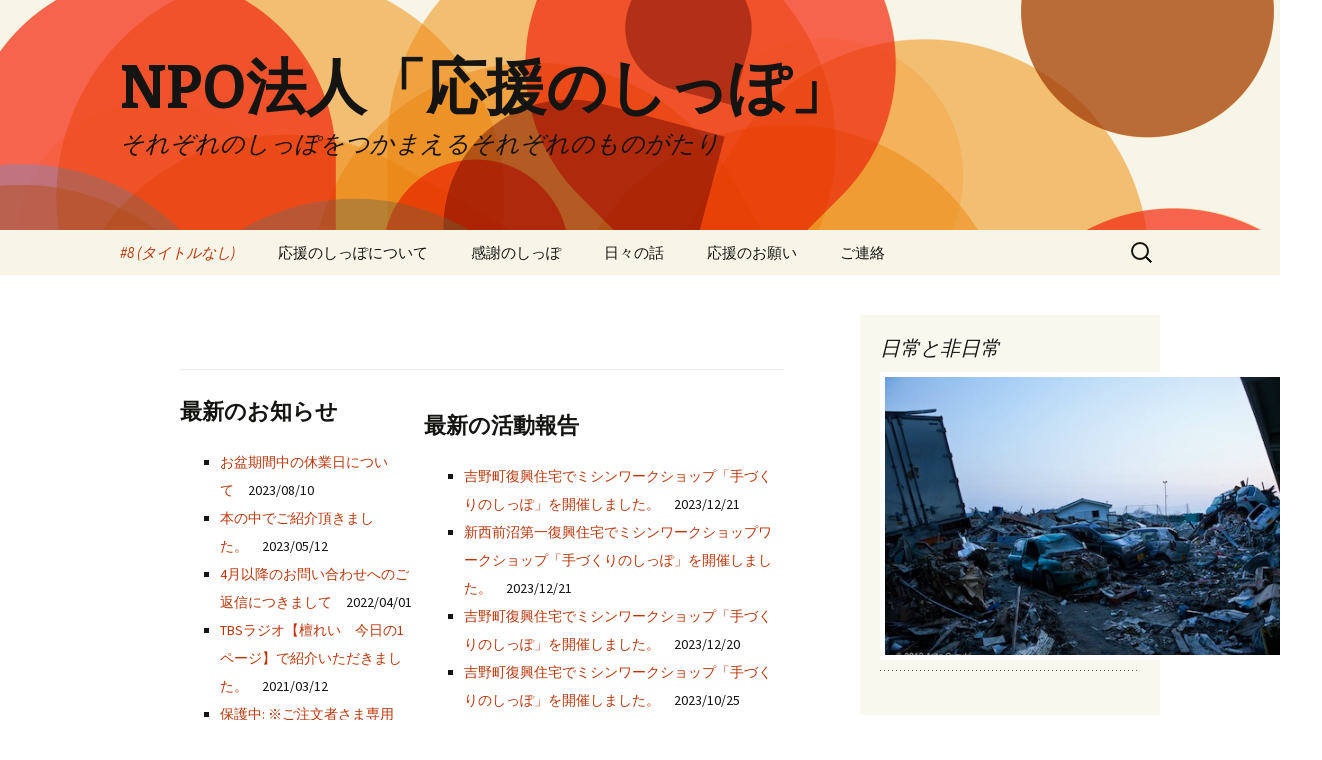

--- FILE ---
content_type: text/html; charset=UTF-8
request_url: http://oennoshippo.org/
body_size: 11978
content:
<!DOCTYPE html>
<!--[if IE 7]>
<html class="ie ie7" lang="ja">
<![endif]-->
<!--[if IE 8]>
<html class="ie ie8" lang="ja">
<![endif]-->
<!--[if !(IE 7) & !(IE 8)]><!-->
<html lang="ja">
<!--<![endif]-->
<head>
	<meta charset="UTF-8">
	<meta name="viewport" content="width=device-width">
	<title>NPO法人「応援のしっぽ」 | それぞれのしっぽをつかまえるそれぞれのものがたり</title>
	<link rel="profile" href="http://gmpg.org/xfn/11">
	<link rel="pingback" href="http://oennoshippo.org/xmlrpc.php">
	<!--[if lt IE 9]>
	<script src="http://oennoshippo.org/wp-content/themes/twentythirteen/js/html5.js"></script>
	<![endif]-->
	<meta name='robots' content='max-image-preview:large' />
<link rel='dns-prefetch' href='//fonts.googleapis.com' />
<link href='https://fonts.gstatic.com' crossorigin rel='preconnect' />
<link rel="alternate" type="application/rss+xml" title="NPO法人「応援のしっぽ」 &raquo; フィード" href="http://oennoshippo.org/?feed=rss2" />
<link rel="alternate" type="application/rss+xml" title="NPO法人「応援のしっぽ」 &raquo; コメントフィード" href="http://oennoshippo.org/?feed=comments-rss2" />
<link rel="alternate" type="application/rss+xml" title="NPO法人「応援のしっぽ」 &raquo;  のコメントのフィード" href="http://oennoshippo.org/?feed=rss2&#038;page_id=8" />
<script type="text/javascript">
window._wpemojiSettings = {"baseUrl":"https:\/\/s.w.org\/images\/core\/emoji\/14.0.0\/72x72\/","ext":".png","svgUrl":"https:\/\/s.w.org\/images\/core\/emoji\/14.0.0\/svg\/","svgExt":".svg","source":{"concatemoji":"http:\/\/oennoshippo.org\/wp-includes\/js\/wp-emoji-release.min.js?ver=6.2.8"}};
/*! This file is auto-generated */
!function(e,a,t){var n,r,o,i=a.createElement("canvas"),p=i.getContext&&i.getContext("2d");function s(e,t){p.clearRect(0,0,i.width,i.height),p.fillText(e,0,0);e=i.toDataURL();return p.clearRect(0,0,i.width,i.height),p.fillText(t,0,0),e===i.toDataURL()}function c(e){var t=a.createElement("script");t.src=e,t.defer=t.type="text/javascript",a.getElementsByTagName("head")[0].appendChild(t)}for(o=Array("flag","emoji"),t.supports={everything:!0,everythingExceptFlag:!0},r=0;r<o.length;r++)t.supports[o[r]]=function(e){if(p&&p.fillText)switch(p.textBaseline="top",p.font="600 32px Arial",e){case"flag":return s("\ud83c\udff3\ufe0f\u200d\u26a7\ufe0f","\ud83c\udff3\ufe0f\u200b\u26a7\ufe0f")?!1:!s("\ud83c\uddfa\ud83c\uddf3","\ud83c\uddfa\u200b\ud83c\uddf3")&&!s("\ud83c\udff4\udb40\udc67\udb40\udc62\udb40\udc65\udb40\udc6e\udb40\udc67\udb40\udc7f","\ud83c\udff4\u200b\udb40\udc67\u200b\udb40\udc62\u200b\udb40\udc65\u200b\udb40\udc6e\u200b\udb40\udc67\u200b\udb40\udc7f");case"emoji":return!s("\ud83e\udef1\ud83c\udffb\u200d\ud83e\udef2\ud83c\udfff","\ud83e\udef1\ud83c\udffb\u200b\ud83e\udef2\ud83c\udfff")}return!1}(o[r]),t.supports.everything=t.supports.everything&&t.supports[o[r]],"flag"!==o[r]&&(t.supports.everythingExceptFlag=t.supports.everythingExceptFlag&&t.supports[o[r]]);t.supports.everythingExceptFlag=t.supports.everythingExceptFlag&&!t.supports.flag,t.DOMReady=!1,t.readyCallback=function(){t.DOMReady=!0},t.supports.everything||(n=function(){t.readyCallback()},a.addEventListener?(a.addEventListener("DOMContentLoaded",n,!1),e.addEventListener("load",n,!1)):(e.attachEvent("onload",n),a.attachEvent("onreadystatechange",function(){"complete"===a.readyState&&t.readyCallback()})),(e=t.source||{}).concatemoji?c(e.concatemoji):e.wpemoji&&e.twemoji&&(c(e.twemoji),c(e.wpemoji)))}(window,document,window._wpemojiSettings);
</script>
<style type="text/css">
img.wp-smiley,
img.emoji {
	display: inline !important;
	border: none !important;
	box-shadow: none !important;
	height: 1em !important;
	width: 1em !important;
	margin: 0 0.07em !important;
	vertical-align: -0.1em !important;
	background: none !important;
	padding: 0 !important;
}
</style>
	<link rel='stylesheet' id='wp-block-library-css' href='http://oennoshippo.org/wp-includes/css/dist/block-library/style.min.css?ver=6.2.8' type='text/css' media='all' />
<style id='wp-block-library-inline-css' type='text/css'>
.vk-cols--reverse{flex-direction:row-reverse}.vk-cols--hasbtn{margin-bottom:0}.vk-cols--hasbtn>.row>.vk_gridColumn_item,.vk-cols--hasbtn>.wp-block-column{position:relative;padding-bottom:3em}.vk-cols--hasbtn>.row>.vk_gridColumn_item>.wp-block-buttons,.vk-cols--hasbtn>.row>.vk_gridColumn_item>.vk_button,.vk-cols--hasbtn>.wp-block-column>.wp-block-buttons,.vk-cols--hasbtn>.wp-block-column>.vk_button{position:absolute;bottom:0;width:100%}.vk-cols--fit.wp-block-columns{gap:0}.vk-cols--fit.wp-block-columns,.vk-cols--fit.wp-block-columns:not(.is-not-stacked-on-mobile){margin-top:0;margin-bottom:0;justify-content:space-between}.vk-cols--fit.wp-block-columns>.wp-block-column *:last-child,.vk-cols--fit.wp-block-columns:not(.is-not-stacked-on-mobile)>.wp-block-column *:last-child{margin-bottom:0}.vk-cols--fit.wp-block-columns>.wp-block-column>.wp-block-cover,.vk-cols--fit.wp-block-columns:not(.is-not-stacked-on-mobile)>.wp-block-column>.wp-block-cover{margin-top:0}.vk-cols--fit.wp-block-columns.has-background,.vk-cols--fit.wp-block-columns:not(.is-not-stacked-on-mobile).has-background{padding:0}@media(max-width: 599px){.vk-cols--fit.wp-block-columns:not(.has-background)>.wp-block-column:not(.has-background),.vk-cols--fit.wp-block-columns:not(.is-not-stacked-on-mobile):not(.has-background)>.wp-block-column:not(.has-background){padding-left:0 !important;padding-right:0 !important}}@media(min-width: 782px){.vk-cols--fit.wp-block-columns .block-editor-block-list__block.wp-block-column:not(:first-child),.vk-cols--fit.wp-block-columns>.wp-block-column:not(:first-child),.vk-cols--fit.wp-block-columns:not(.is-not-stacked-on-mobile) .block-editor-block-list__block.wp-block-column:not(:first-child),.vk-cols--fit.wp-block-columns:not(.is-not-stacked-on-mobile)>.wp-block-column:not(:first-child){margin-left:0}}@media(min-width: 600px)and (max-width: 781px){.vk-cols--fit.wp-block-columns .wp-block-column:nth-child(2n),.vk-cols--fit.wp-block-columns:not(.is-not-stacked-on-mobile) .wp-block-column:nth-child(2n){margin-left:0}.vk-cols--fit.wp-block-columns .wp-block-column:not(:only-child),.vk-cols--fit.wp-block-columns:not(.is-not-stacked-on-mobile) .wp-block-column:not(:only-child){flex-basis:50% !important}}.vk-cols--fit--gap1.wp-block-columns{gap:1px}@media(min-width: 600px)and (max-width: 781px){.vk-cols--fit--gap1.wp-block-columns .wp-block-column:not(:only-child){flex-basis:calc(50% - 1px) !important}}.vk-cols--fit.vk-cols--grid>.block-editor-block-list__block,.vk-cols--fit.vk-cols--grid>.wp-block-column,.vk-cols--fit.vk-cols--grid:not(.is-not-stacked-on-mobile)>.block-editor-block-list__block,.vk-cols--fit.vk-cols--grid:not(.is-not-stacked-on-mobile)>.wp-block-column{flex-basis:50%;box-sizing:border-box}@media(max-width: 599px){.vk-cols--fit.vk-cols--grid.vk-cols--grid--alignfull>.wp-block-column:nth-child(2)>.wp-block-cover,.vk-cols--fit.vk-cols--grid:not(.is-not-stacked-on-mobile).vk-cols--grid--alignfull>.wp-block-column:nth-child(2)>.wp-block-cover{width:100vw;margin-right:calc((100% - 100vw)/2);margin-left:calc((100% - 100vw)/2)}}@media(min-width: 600px){.vk-cols--fit.vk-cols--grid.vk-cols--grid--alignfull>.wp-block-column:nth-child(2)>.wp-block-cover,.vk-cols--fit.vk-cols--grid:not(.is-not-stacked-on-mobile).vk-cols--grid--alignfull>.wp-block-column:nth-child(2)>.wp-block-cover{margin-right:calc(100% - 50vw);width:50vw}}@media(min-width: 600px){.vk-cols--fit.vk-cols--grid.vk-cols--grid--alignfull.vk-cols--reverse>.wp-block-column,.vk-cols--fit.vk-cols--grid:not(.is-not-stacked-on-mobile).vk-cols--grid--alignfull.vk-cols--reverse>.wp-block-column{margin-left:0;margin-right:0}.vk-cols--fit.vk-cols--grid.vk-cols--grid--alignfull.vk-cols--reverse>.wp-block-column:nth-child(2)>.wp-block-cover,.vk-cols--fit.vk-cols--grid:not(.is-not-stacked-on-mobile).vk-cols--grid--alignfull.vk-cols--reverse>.wp-block-column:nth-child(2)>.wp-block-cover{margin-left:calc(100% - 50vw)}}.vk-cols--menu h2,.vk-cols--menu h3,.vk-cols--menu h4,.vk-cols--menu h5{margin-bottom:.2em;text-shadow:#000 0 0 10px}.vk-cols--menu h2:first-child,.vk-cols--menu h3:first-child,.vk-cols--menu h4:first-child,.vk-cols--menu h5:first-child{margin-top:0}.vk-cols--menu p{margin-bottom:1rem;text-shadow:#000 0 0 10px}.vk-cols--menu .wp-block-cover__inner-container:last-child{margin-bottom:0}.vk-cols--fitbnrs .wp-block-column .wp-block-cover:hover img{filter:unset}.vk-cols--fitbnrs .wp-block-column .wp-block-cover:hover{background-color:unset}.vk-cols--fitbnrs .wp-block-column .wp-block-cover:hover .wp-block-cover__image-background{filter:unset !important}.vk-cols--fitbnrs .wp-block-cover__inner-container{position:absolute;height:100%;width:100%}.vk-cols--fitbnrs .vk_button{height:100%;margin:0}.vk-cols--fitbnrs .vk_button .vk_button_btn,.vk-cols--fitbnrs .vk_button .btn{height:100%;width:100%;border:none;box-shadow:none;background-color:unset !important;transition:unset}.vk-cols--fitbnrs .vk_button .vk_button_btn:hover,.vk-cols--fitbnrs .vk_button .btn:hover{transition:unset}.vk-cols--fitbnrs .vk_button .vk_button_btn:after,.vk-cols--fitbnrs .vk_button .btn:after{border:none}.vk-cols--fitbnrs .vk_button .vk_button_link_txt{width:100%;position:absolute;top:50%;left:50%;transform:translateY(-50%) translateX(-50%);font-size:2rem;text-shadow:#000 0 0 10px}.vk-cols--fitbnrs .vk_button .vk_button_link_subCaption{width:100%;position:absolute;top:calc(50% + 2.2em);left:50%;transform:translateY(-50%) translateX(-50%);text-shadow:#000 0 0 10px}@media(min-width: 992px){.vk-cols--media.wp-block-columns{gap:3rem}}.vk-fit-map figure{margin-bottom:0}.vk-fit-map iframe{position:relative;margin-bottom:0;display:block;max-height:400px;width:100vw}.vk-fit-map:is(.alignfull,.alignwide) div{max-width:100%}.vk-table--th--width25 :where(tr>*:first-child){width:25%}.vk-table--th--width30 :where(tr>*:first-child){width:30%}.vk-table--th--width35 :where(tr>*:first-child){width:35%}.vk-table--th--width40 :where(tr>*:first-child){width:40%}.vk-table--th--bg-bright :where(tr>*:first-child){background-color:var(--wp--preset--color--bg-secondary, rgba(0, 0, 0, 0.05))}@media(max-width: 599px){.vk-table--mobile-block :is(th,td){width:100%;display:block}.vk-table--mobile-block.wp-block-table table :is(th,td){border-top:none}}.vk-table--width--th25 :where(tr>*:first-child){width:25%}.vk-table--width--th30 :where(tr>*:first-child){width:30%}.vk-table--width--th35 :where(tr>*:first-child){width:35%}.vk-table--width--th40 :where(tr>*:first-child){width:40%}.no-margin{margin:0}@media(max-width: 599px){.wp-block-image.vk-aligncenter--mobile>.alignright{float:none;margin-left:auto;margin-right:auto}.vk-no-padding-horizontal--mobile{padding-left:0 !important;padding-right:0 !important}}
/* VK Color Palettes */
</style>
<link rel='stylesheet' id='classic-theme-styles-css' href='http://oennoshippo.org/wp-includes/css/classic-themes.min.css?ver=6.2.8' type='text/css' media='all' />
<style id='global-styles-inline-css' type='text/css'>
body{--wp--preset--color--black: #000000;--wp--preset--color--cyan-bluish-gray: #abb8c3;--wp--preset--color--white: #ffffff;--wp--preset--color--pale-pink: #f78da7;--wp--preset--color--vivid-red: #cf2e2e;--wp--preset--color--luminous-vivid-orange: #ff6900;--wp--preset--color--luminous-vivid-amber: #fcb900;--wp--preset--color--light-green-cyan: #7bdcb5;--wp--preset--color--vivid-green-cyan: #00d084;--wp--preset--color--pale-cyan-blue: #8ed1fc;--wp--preset--color--vivid-cyan-blue: #0693e3;--wp--preset--color--vivid-purple: #9b51e0;--wp--preset--gradient--vivid-cyan-blue-to-vivid-purple: linear-gradient(135deg,rgba(6,147,227,1) 0%,rgb(155,81,224) 100%);--wp--preset--gradient--light-green-cyan-to-vivid-green-cyan: linear-gradient(135deg,rgb(122,220,180) 0%,rgb(0,208,130) 100%);--wp--preset--gradient--luminous-vivid-amber-to-luminous-vivid-orange: linear-gradient(135deg,rgba(252,185,0,1) 0%,rgba(255,105,0,1) 100%);--wp--preset--gradient--luminous-vivid-orange-to-vivid-red: linear-gradient(135deg,rgba(255,105,0,1) 0%,rgb(207,46,46) 100%);--wp--preset--gradient--very-light-gray-to-cyan-bluish-gray: linear-gradient(135deg,rgb(238,238,238) 0%,rgb(169,184,195) 100%);--wp--preset--gradient--cool-to-warm-spectrum: linear-gradient(135deg,rgb(74,234,220) 0%,rgb(151,120,209) 20%,rgb(207,42,186) 40%,rgb(238,44,130) 60%,rgb(251,105,98) 80%,rgb(254,248,76) 100%);--wp--preset--gradient--blush-light-purple: linear-gradient(135deg,rgb(255,206,236) 0%,rgb(152,150,240) 100%);--wp--preset--gradient--blush-bordeaux: linear-gradient(135deg,rgb(254,205,165) 0%,rgb(254,45,45) 50%,rgb(107,0,62) 100%);--wp--preset--gradient--luminous-dusk: linear-gradient(135deg,rgb(255,203,112) 0%,rgb(199,81,192) 50%,rgb(65,88,208) 100%);--wp--preset--gradient--pale-ocean: linear-gradient(135deg,rgb(255,245,203) 0%,rgb(182,227,212) 50%,rgb(51,167,181) 100%);--wp--preset--gradient--electric-grass: linear-gradient(135deg,rgb(202,248,128) 0%,rgb(113,206,126) 100%);--wp--preset--gradient--midnight: linear-gradient(135deg,rgb(2,3,129) 0%,rgb(40,116,252) 100%);--wp--preset--duotone--dark-grayscale: url('#wp-duotone-dark-grayscale');--wp--preset--duotone--grayscale: url('#wp-duotone-grayscale');--wp--preset--duotone--purple-yellow: url('#wp-duotone-purple-yellow');--wp--preset--duotone--blue-red: url('#wp-duotone-blue-red');--wp--preset--duotone--midnight: url('#wp-duotone-midnight');--wp--preset--duotone--magenta-yellow: url('#wp-duotone-magenta-yellow');--wp--preset--duotone--purple-green: url('#wp-duotone-purple-green');--wp--preset--duotone--blue-orange: url('#wp-duotone-blue-orange');--wp--preset--font-size--small: 13px;--wp--preset--font-size--medium: 20px;--wp--preset--font-size--large: 36px;--wp--preset--font-size--x-large: 42px;--wp--preset--spacing--20: 0.44rem;--wp--preset--spacing--30: 0.67rem;--wp--preset--spacing--40: 1rem;--wp--preset--spacing--50: 1.5rem;--wp--preset--spacing--60: 2.25rem;--wp--preset--spacing--70: 3.38rem;--wp--preset--spacing--80: 5.06rem;--wp--preset--shadow--natural: 6px 6px 9px rgba(0, 0, 0, 0.2);--wp--preset--shadow--deep: 12px 12px 50px rgba(0, 0, 0, 0.4);--wp--preset--shadow--sharp: 6px 6px 0px rgba(0, 0, 0, 0.2);--wp--preset--shadow--outlined: 6px 6px 0px -3px rgba(255, 255, 255, 1), 6px 6px rgba(0, 0, 0, 1);--wp--preset--shadow--crisp: 6px 6px 0px rgba(0, 0, 0, 1);}:where(.is-layout-flex){gap: 0.5em;}body .is-layout-flow > .alignleft{float: left;margin-inline-start: 0;margin-inline-end: 2em;}body .is-layout-flow > .alignright{float: right;margin-inline-start: 2em;margin-inline-end: 0;}body .is-layout-flow > .aligncenter{margin-left: auto !important;margin-right: auto !important;}body .is-layout-constrained > .alignleft{float: left;margin-inline-start: 0;margin-inline-end: 2em;}body .is-layout-constrained > .alignright{float: right;margin-inline-start: 2em;margin-inline-end: 0;}body .is-layout-constrained > .aligncenter{margin-left: auto !important;margin-right: auto !important;}body .is-layout-constrained > :where(:not(.alignleft):not(.alignright):not(.alignfull)){max-width: var(--wp--style--global--content-size);margin-left: auto !important;margin-right: auto !important;}body .is-layout-constrained > .alignwide{max-width: var(--wp--style--global--wide-size);}body .is-layout-flex{display: flex;}body .is-layout-flex{flex-wrap: wrap;align-items: center;}body .is-layout-flex > *{margin: 0;}:where(.wp-block-columns.is-layout-flex){gap: 2em;}.has-black-color{color: var(--wp--preset--color--black) !important;}.has-cyan-bluish-gray-color{color: var(--wp--preset--color--cyan-bluish-gray) !important;}.has-white-color{color: var(--wp--preset--color--white) !important;}.has-pale-pink-color{color: var(--wp--preset--color--pale-pink) !important;}.has-vivid-red-color{color: var(--wp--preset--color--vivid-red) !important;}.has-luminous-vivid-orange-color{color: var(--wp--preset--color--luminous-vivid-orange) !important;}.has-luminous-vivid-amber-color{color: var(--wp--preset--color--luminous-vivid-amber) !important;}.has-light-green-cyan-color{color: var(--wp--preset--color--light-green-cyan) !important;}.has-vivid-green-cyan-color{color: var(--wp--preset--color--vivid-green-cyan) !important;}.has-pale-cyan-blue-color{color: var(--wp--preset--color--pale-cyan-blue) !important;}.has-vivid-cyan-blue-color{color: var(--wp--preset--color--vivid-cyan-blue) !important;}.has-vivid-purple-color{color: var(--wp--preset--color--vivid-purple) !important;}.has-black-background-color{background-color: var(--wp--preset--color--black) !important;}.has-cyan-bluish-gray-background-color{background-color: var(--wp--preset--color--cyan-bluish-gray) !important;}.has-white-background-color{background-color: var(--wp--preset--color--white) !important;}.has-pale-pink-background-color{background-color: var(--wp--preset--color--pale-pink) !important;}.has-vivid-red-background-color{background-color: var(--wp--preset--color--vivid-red) !important;}.has-luminous-vivid-orange-background-color{background-color: var(--wp--preset--color--luminous-vivid-orange) !important;}.has-luminous-vivid-amber-background-color{background-color: var(--wp--preset--color--luminous-vivid-amber) !important;}.has-light-green-cyan-background-color{background-color: var(--wp--preset--color--light-green-cyan) !important;}.has-vivid-green-cyan-background-color{background-color: var(--wp--preset--color--vivid-green-cyan) !important;}.has-pale-cyan-blue-background-color{background-color: var(--wp--preset--color--pale-cyan-blue) !important;}.has-vivid-cyan-blue-background-color{background-color: var(--wp--preset--color--vivid-cyan-blue) !important;}.has-vivid-purple-background-color{background-color: var(--wp--preset--color--vivid-purple) !important;}.has-black-border-color{border-color: var(--wp--preset--color--black) !important;}.has-cyan-bluish-gray-border-color{border-color: var(--wp--preset--color--cyan-bluish-gray) !important;}.has-white-border-color{border-color: var(--wp--preset--color--white) !important;}.has-pale-pink-border-color{border-color: var(--wp--preset--color--pale-pink) !important;}.has-vivid-red-border-color{border-color: var(--wp--preset--color--vivid-red) !important;}.has-luminous-vivid-orange-border-color{border-color: var(--wp--preset--color--luminous-vivid-orange) !important;}.has-luminous-vivid-amber-border-color{border-color: var(--wp--preset--color--luminous-vivid-amber) !important;}.has-light-green-cyan-border-color{border-color: var(--wp--preset--color--light-green-cyan) !important;}.has-vivid-green-cyan-border-color{border-color: var(--wp--preset--color--vivid-green-cyan) !important;}.has-pale-cyan-blue-border-color{border-color: var(--wp--preset--color--pale-cyan-blue) !important;}.has-vivid-cyan-blue-border-color{border-color: var(--wp--preset--color--vivid-cyan-blue) !important;}.has-vivid-purple-border-color{border-color: var(--wp--preset--color--vivid-purple) !important;}.has-vivid-cyan-blue-to-vivid-purple-gradient-background{background: var(--wp--preset--gradient--vivid-cyan-blue-to-vivid-purple) !important;}.has-light-green-cyan-to-vivid-green-cyan-gradient-background{background: var(--wp--preset--gradient--light-green-cyan-to-vivid-green-cyan) !important;}.has-luminous-vivid-amber-to-luminous-vivid-orange-gradient-background{background: var(--wp--preset--gradient--luminous-vivid-amber-to-luminous-vivid-orange) !important;}.has-luminous-vivid-orange-to-vivid-red-gradient-background{background: var(--wp--preset--gradient--luminous-vivid-orange-to-vivid-red) !important;}.has-very-light-gray-to-cyan-bluish-gray-gradient-background{background: var(--wp--preset--gradient--very-light-gray-to-cyan-bluish-gray) !important;}.has-cool-to-warm-spectrum-gradient-background{background: var(--wp--preset--gradient--cool-to-warm-spectrum) !important;}.has-blush-light-purple-gradient-background{background: var(--wp--preset--gradient--blush-light-purple) !important;}.has-blush-bordeaux-gradient-background{background: var(--wp--preset--gradient--blush-bordeaux) !important;}.has-luminous-dusk-gradient-background{background: var(--wp--preset--gradient--luminous-dusk) !important;}.has-pale-ocean-gradient-background{background: var(--wp--preset--gradient--pale-ocean) !important;}.has-electric-grass-gradient-background{background: var(--wp--preset--gradient--electric-grass) !important;}.has-midnight-gradient-background{background: var(--wp--preset--gradient--midnight) !important;}.has-small-font-size{font-size: var(--wp--preset--font-size--small) !important;}.has-medium-font-size{font-size: var(--wp--preset--font-size--medium) !important;}.has-large-font-size{font-size: var(--wp--preset--font-size--large) !important;}.has-x-large-font-size{font-size: var(--wp--preset--font-size--x-large) !important;}
.wp-block-navigation a:where(:not(.wp-element-button)){color: inherit;}
:where(.wp-block-columns.is-layout-flex){gap: 2em;}
.wp-block-pullquote{font-size: 1.5em;line-height: 1.6;}
</style>
<link rel='stylesheet' id='contact-form-7-css' href='http://oennoshippo.org/wp-content/plugins/contact-form-7/includes/css/styles.css?ver=5.0.1' type='text/css' media='all' />
<link rel='stylesheet' id='vk-components-style-css' href='http://oennoshippo.org/wp-content/plugins/vk-blocks/build/vk-components.css?ver=1688975343' type='text/css' media='all' />
<link rel='stylesheet' id='vk-swiper-style-css' href='http://oennoshippo.org/wp-content/plugins/vk-blocks/vendor/vektor-inc/vk-swiper/src/assets/css/swiper-bundle.min.css?ver=9.3.2' type='text/css' media='all' />
<link rel='stylesheet' id='vkblocks-bootstrap-css' href='http://oennoshippo.org/wp-content/plugins/vk-blocks/build/bootstrap_vk_using.css?ver=4.3.1' type='text/css' media='all' />
<link rel='stylesheet' id='twentythirteen-fonts-css' href='https://fonts.googleapis.com/css?family=Source+Sans+Pro%3A300%2C400%2C700%2C300italic%2C400italic%2C700italic%7CBitter%3A400%2C700&#038;subset=latin%2Clatin-ext' type='text/css' media='all' />
<link rel='stylesheet' id='genericons-css' href='http://oennoshippo.org/wp-content/themes/twentythirteen/genericons/genericons.css?ver=3.03' type='text/css' media='all' />
<link rel='stylesheet' id='twentythirteen-style-css' href='http://oennoshippo.org/wp-content/themes/twentythirteen/style.css?ver=2013-07-18' type='text/css' media='all' />
<!--[if lt IE 9]>
<link rel='stylesheet' id='twentythirteen-ie-css' href='http://oennoshippo.org/wp-content/themes/twentythirteen/css/ie.css?ver=2013-07-18' type='text/css' media='all' />
<![endif]-->
<link rel='stylesheet' id='vk-blocks-build-css-css' href='http://oennoshippo.org/wp-content/plugins/vk-blocks/build/block-build.css?ver=1.59.0.1' type='text/css' media='all' />
<style id='vk-blocks-build-css-inline-css' type='text/css'>
:root {--vk_flow-arrow: url(http://oennoshippo.org/wp-content/plugins/vk-blocks/inc/vk-blocks/images/arrow_bottom.svg);--vk_image-mask-wave01: url(http://oennoshippo.org/wp-content/plugins/vk-blocks/inc/vk-blocks/images/wave01.svg);--vk_image-mask-wave02: url(http://oennoshippo.org/wp-content/plugins/vk-blocks/inc/vk-blocks/images/wave02.svg);--vk_image-mask-wave03: url(http://oennoshippo.org/wp-content/plugins/vk-blocks/inc/vk-blocks/images/wave03.svg);--vk_image-mask-wave04: url(http://oennoshippo.org/wp-content/plugins/vk-blocks/inc/vk-blocks/images/wave04.svg);}
:root { --vk-size-text: 16px; /* --vk-color-primary is deprecated. */ --vk-color-primary:#337ab7; }

	:root {

		--vk-balloon-border-width:1px;

		--vk-balloon-speech-offset:-12px;
	}
	
</style>
<link rel='stylesheet' id='vk-font-awesome-css' href='http://oennoshippo.org/wp-content/plugins/vk-blocks/vendor/vektor-inc/font-awesome-versions/src/versions/6/css/all.min.css?ver=6.1.0' type='text/css' media='all' />
<script type='text/javascript' src='http://oennoshippo.org/wp-includes/js/jquery/jquery.min.js?ver=3.6.4' id='jquery-core-js'></script>
<script type='text/javascript' src='http://oennoshippo.org/wp-includes/js/jquery/jquery-migrate.min.js?ver=3.4.0' id='jquery-migrate-js'></script>
<script type='text/javascript' src='http://oennoshippo.org/wp-content/plugins/content-slide/js/jquery.innerfade.js?ver=6.2.8' id='content_slider-js'></script>
<link rel="https://api.w.org/" href="http://oennoshippo.org/index.php?rest_route=/" /><link rel="alternate" type="application/json" href="http://oennoshippo.org/index.php?rest_route=/wp/v2/pages/8" /><link rel="EditURI" type="application/rsd+xml" title="RSD" href="http://oennoshippo.org/xmlrpc.php?rsd" />
<link rel="wlwmanifest" type="application/wlwmanifest+xml" href="http://oennoshippo.org/wp-includes/wlwmanifest.xml" />
<meta name="generator" content="WordPress 6.2.8" />
<link rel="canonical" href="http://oennoshippo.org/" />
<link rel='shortlink' href='http://oennoshippo.org/' />
<link rel="alternate" type="application/json+oembed" href="http://oennoshippo.org/index.php?rest_route=%2Foembed%2F1.0%2Fembed&#038;url=http%3A%2F%2Foennoshippo.org%2F" />
<link rel="alternate" type="text/xml+oembed" href="http://oennoshippo.org/index.php?rest_route=%2Foembed%2F1.0%2Fembed&#038;url=http%3A%2F%2Foennoshippo.org%2F&#038;format=xml" />
<script type="text/javascript">
	var $jquery = jQuery.noConflict(); 
	$jquery(document).ready(function() 
	{
		$jquery('#wpcontent_slider').innerfade({
						speed: 2000,
						timeout: 6000,
						type: 'sequence',
						containerheight: '288px'
					});

		});
	</script>
<style type="text/css" media="screen">
		
#wpcontent_slider_container
{
	overflow: hidden; position: relative; padding:0px;margin:0px; text-align:center; width:442px !important;
	height:298px !important;
}
#wpcontent_slider 
{ overflow: hidden; position: relative; font-family:\'Trebuchet MS\', Helvetica, sans-serif;border:5px solid #ffffff; text-align:left;}
#wpcontent_slider a,#wpcontent_slider a img { border: none; text-decoration: none; outline: none; }
#wpcontent_slider h4,#wpcontent_slider h4 a 
{margin: 0px;padding: 0px; font-family: 'Trebuchet MS', Helvetica, sans-serif;
text-decoration:none;font-size: 18px; color:#ffffff;}
#wpcontent_slider .cs-title {width: 100%;padding: 10px; background: #ffffff; color: #000000; font-family: 'Trebuchet MS', Helvetica, sans-serif; font-size: 12px; letter-spacing: normal;line-height: normal;}
#wpcontent_slider_container .cs-prev,#wpcontent_slider_container .cs-next {font-weight: bold;background: #000000;
font-size: 28px; font-family: "Courier New", Courier, monospace; color: #ffffff !important;
padding: 0px 10px;-moz-border-radius: 5px;-khtml-border-radius: 5px;-webkit-border-radius: 5px;}
#wpcontent_slider_container .cs-buttons { font-size: 0px; padding: 10px 0px 10px 0px;
margin:0px auto; float:left;clear:left;
}
#wpcontent_slider_container .cs-buttons a { outline:none; margin-left: 5px; height: 10px; width: 10px; float: left; border: 1px solid #000000; color: #000000; text-indent: -1000px; 
}
#wpcontent_slider_container .cs-active { background-color: #000000; color: #FFFFFF; }
#wpcs_link_love,#wpcs_link_love a{display:none;}
</style>
<!-- End Content Slider Settings -->

<style data-context="foundation-flickity-css">/*! Flickity v2.0.2
http://flickity.metafizzy.co
---------------------------------------------- */.flickity-enabled{position:relative}.flickity-enabled:focus{outline:0}.flickity-viewport{overflow:hidden;position:relative;height:100%}.flickity-slider{position:absolute;width:100%;height:100%}.flickity-enabled.is-draggable{-webkit-tap-highlight-color:transparent;tap-highlight-color:transparent;-webkit-user-select:none;-moz-user-select:none;-ms-user-select:none;user-select:none}.flickity-enabled.is-draggable .flickity-viewport{cursor:move;cursor:-webkit-grab;cursor:grab}.flickity-enabled.is-draggable .flickity-viewport.is-pointer-down{cursor:-webkit-grabbing;cursor:grabbing}.flickity-prev-next-button{position:absolute;top:50%;width:44px;height:44px;border:none;border-radius:50%;background:#fff;background:hsla(0,0%,100%,.75);cursor:pointer;-webkit-transform:translateY(-50%);transform:translateY(-50%)}.flickity-prev-next-button:hover{background:#fff}.flickity-prev-next-button:focus{outline:0;box-shadow:0 0 0 5px #09F}.flickity-prev-next-button:active{opacity:.6}.flickity-prev-next-button.previous{left:10px}.flickity-prev-next-button.next{right:10px}.flickity-rtl .flickity-prev-next-button.previous{left:auto;right:10px}.flickity-rtl .flickity-prev-next-button.next{right:auto;left:10px}.flickity-prev-next-button:disabled{opacity:.3;cursor:auto}.flickity-prev-next-button svg{position:absolute;left:20%;top:20%;width:60%;height:60%}.flickity-prev-next-button .arrow{fill:#333}.flickity-page-dots{position:absolute;width:100%;bottom:-25px;padding:0;margin:0;list-style:none;text-align:center;line-height:1}.flickity-rtl .flickity-page-dots{direction:rtl}.flickity-page-dots .dot{display:inline-block;width:10px;height:10px;margin:0 8px;background:#333;border-radius:50%;opacity:.25;cursor:pointer}.flickity-page-dots .dot.is-selected{opacity:1}</style><style data-context="foundation-slideout-css">.slideout-menu{position:fixed;left:0;top:0;bottom:0;right:auto;z-index:0;width:256px;overflow-y:auto;-webkit-overflow-scrolling:touch;display:none}.slideout-menu.pushit-right{left:auto;right:0}.slideout-panel{position:relative;z-index:1;will-change:transform}.slideout-open,.slideout-open .slideout-panel,.slideout-open body{overflow:hidden}.slideout-open .slideout-menu{display:block}.pushit{display:none}</style>
<!-- BEGIN: WP Social Bookmarking Light HEAD -->


<script>
    (function (d, s, id) {
        var js, fjs = d.getElementsByTagName(s)[0];
        if (d.getElementById(id)) return;
        js = d.createElement(s);
        js.id = id;
        js.src = "//connect.facebook.net/ja_JP/sdk.js#xfbml=1&version=v2.7";
        fjs.parentNode.insertBefore(js, fjs);
    }(document, 'script', 'facebook-jssdk'));
</script>

<style type="text/css">
    .wp_social_bookmarking_light{
    border: 0 !important;
    padding: 10px 0 20px 0 !important;
    margin: 0 !important;
}
.wp_social_bookmarking_light div{
    float: left !important;
    border: 0 !important;
    padding: 0 !important;
    margin: 0 5px 0px 0 !important;
    min-height: 30px !important;
    line-height: 18px !important;
    text-indent: 0 !important;
}
.wp_social_bookmarking_light img{
    border: 0 !important;
    padding: 0;
    margin: 0;
    vertical-align: top !important;
}
.wp_social_bookmarking_light_clear{
    clear: both !important;
}
#fb-root{
    display: none;
}
.wsbl_twitter{
    width: 100px;
}
.wsbl_facebook_like iframe{
    max-width: none !important;
}
</style>
<!-- END: WP Social Bookmarking Light HEAD -->
	<style type="text/css" id="twentythirteen-header-css">
		.site-header {
		background: url(http://oennoshippo.org/wp-content/themes/twentythirteen/images/headers/circle.png) no-repeat scroll top;
		background-size: 1600px auto;
	}
	@media (max-width: 767px) {
		.site-header {
			background-size: 768px auto;
		}
	}
	@media (max-width: 359px) {
		.site-header {
			background-size: 360px auto;
		}
	}
		</style>
	
<!-- BEGIN GADWP v5.3.3 Universal Analytics - https://exactmetrics.com/ -->
<script>
(function(i,s,o,g,r,a,m){i['GoogleAnalyticsObject']=r;i[r]=i[r]||function(){
	(i[r].q=i[r].q||[]).push(arguments)},i[r].l=1*new Date();a=s.createElement(o),
	m=s.getElementsByTagName(o)[0];a.async=1;a.src=g;m.parentNode.insertBefore(a,m)
})(window,document,'script','https://www.google-analytics.com/analytics.js','ga');
  ga('create', 'UA-608248-7', 'auto');
  ga('send', 'pageview');
</script>
<!-- END GADWP Universal Analytics -->
<style>.ios7.web-app-mode.has-fixed header{ background-color: rgba(3,122,221,.88);}</style></head>

<body class="home page-template page-template-page-templates page-template-front-page page-template-page-templatesfront-page-php page page-id-8 fa_v6_css vk-blocks single-author sidebar">
	<div id="page" class="hfeed site">
		<header id="masthead" class="site-header" role="banner">
			<a class="home-link" href="http://oennoshippo.org/" title="NPO法人「応援のしっぽ」" rel="home">
				<h1 class="site-title">NPO法人「応援のしっぽ」</h1>
				<h2 class="site-description">それぞれのしっぽをつかまえるそれぞれのものがたり</h2>
			</a>

			<div id="navbar" class="navbar">
				<nav id="site-navigation" class="navigation main-navigation" role="navigation">
					<button class="menu-toggle">メニュー</button>
					<a class="screen-reader-text skip-link" href="#content" title="コンテンツへ移動">コンテンツへ移動</a>
					<div id="primary-menu" class="nav-menu"><ul>
<li class="page_item page-item-8 current_page_item"><a href="http://oennoshippo.org/" aria-current="page">#8 (タイトルなし)</a></li>
<li class="page_item page-item-49 page_item_has_children"><a href="http://oennoshippo.org/?page_id=49">応援のしっぽについて</a>
<ul class='children'>
	<li class="page_item page-item-1443"><a href="http://oennoshippo.org/?page_id=1443">応援のしっぽについて</a></li>
	<li class="page_item page-item-56"><a href="http://oennoshippo.org/?page_id=56">プロジェクト『応援もなか』とは</a></li>
	<li class="page_item page-item-1761"><a href="http://oennoshippo.org/?page_id=1761">これまでとこれから</a></li>
	<li class="page_item page-item-60"><a href="http://oennoshippo.org/?page_id=60">代表挨拶</a></li>
	<li class="page_item page-item-45"><a href="http://oennoshippo.org/?page_id=45">設立趣意書</a></li>
	<li class="page_item page-item-1451"><a href="http://oennoshippo.org/?page_id=1451">団体資料</a></li>
	<li class="page_item page-item-38"><a href="http://oennoshippo.org/?page_id=38">スタッフ一覧</a></li>
	<li class="page_item page-item-35"><a href="http://oennoshippo.org/?page_id=35">認定NPO法人資格取得について</a></li>
</ul>
</li>
<li class="page_item page-item-58"><a href="http://oennoshippo.org/?page_id=58">感謝のしっぽ</a></li>
<li class="page_item page-item-70"><a href="http://oennoshippo.org/?page_id=70">日々の話</a></li>
<li class="page_item page-item-47 page_item_has_children"><a href="http://oennoshippo.org/?page_id=47">応援のお願い</a>
<ul class='children'>
	<li class="page_item page-item-3274"><a href="http://oennoshippo.org/?page_id=3274">手づくりのしっぽサポーター募集について</a></li>
</ul>
</li>
<li class="page_item page-item-74"><a href="http://oennoshippo.org/?page_id=74">ご連絡</a></li>
</ul></div>
					<form role="search" method="get" class="search-form" action="http://oennoshippo.org/">
				<label>
					<span class="screen-reader-text">検索:</span>
					<input type="search" class="search-field" placeholder="検索&hellip;" value="" name="s" />
				</label>
				<input type="submit" class="search-submit" value="検索" />
			</form>				</nav><!-- #site-navigation -->
			</div><!-- #navbar -->
		</header><!-- #masthead -->

		<div id="main" class="site-main">

	<div id="primary" class="content-area">
		<div id="content" class="site-content" role="main">

						
				<article id="post-8" class="post-8 page type-page status-publish hentry">
					<header class="entry-header">
						
						<h1 class="entry-title"></h1>
					</header><!-- .entry-header -->

					<div class="entry-content">
						<p>
<table>
<tbody>
<tr>
<td>
<h3>最新のお知らせ</h3>
<ul>
<li><a href="http://oennoshippo.org/?p=4975" title="お盆期間中の休業日について">お盆期間中の休業日について</a>　<span class="date">2023/08/10</span></li>
<li><a href="http://oennoshippo.org/?p=4934" title="本の中でご紹介頂きました。">本の中でご紹介頂きました。</a>　<span class="date">2023/05/12</span></li>
<li><a href="http://oennoshippo.org/?p=4693" title="4月以降のお問い合わせへのご返信につきまして">4月以降のお問い合わせへのご返信につきまして</a>　<span class="date">2022/04/01</span></li>
<li><a href="http://oennoshippo.org/?p=4329" title="TBSラジオ【檀れい　今日の1ページ】で紹介いただきました。">TBSラジオ【檀れい　今日の1ページ】で紹介いただきました。</a>　<span class="date">2021/03/12</span></li>
<li><a href="http://oennoshippo.org/?p=4262" title="保護中: ※ご注文者さま専用「着物地スヌード」柄確認用ページ">保護中: ※ご注文者さま専用「着物地スヌード」柄確認用ページ</a>　<span class="date">2021/01/29</span></li>
<li><a href="http://oennoshippo.org/?p=4249" title="保護中: ※ご注文者さま専用「帯トートバッグ」柄確認用ページ">保護中: ※ご注文者さま専用「帯トートバッグ」柄確認用ページ</a>　<span class="date">2021/01/29</span></li>
<li><a href="http://oennoshippo.org/?p=4242" title="年末年始の休業につきまして">年末年始の休業につきまして</a>　<span class="date">2020/12/25</span></li>
</ul>
</td>
<td>
<h3>最新の活動報告</h3>
<ul>
<li><a href="http://oennoshippo.org/?p=5024" title="吉野町復興住宅でミシンワークショップ「手づくりのしっぽ」を開催しました。">吉野町復興住宅でミシンワークショップ「手づくりのしっぽ」を開催しました。</a>　<span class="date">2023/12/21</span></li>
<li><a href="http://oennoshippo.org/?p=5018" title="新西前沼第一復興住宅でミシンワークショップワークショップ「手づくりのしっぽ」を開催しました。">新西前沼第一復興住宅でミシンワークショップワークショップ「手づくりのしっぽ」を開催しました。</a>　<span class="date">2023/12/21</span></li>
<li><a href="http://oennoshippo.org/?p=5022" title="吉野町復興住宅でミシンワークショップ「手づくりのしっぽ」を開催しました。">吉野町復興住宅でミシンワークショップ「手づくりのしっぽ」を開催しました。</a>　<span class="date">2023/12/20</span></li>
<li><a href="http://oennoshippo.org/?p=5004" title="吉野町復興住宅でミシンワークショップ「手づくりのしっぽ」を開催しました。">吉野町復興住宅でミシンワークショップ「手づくりのしっぽ」を開催しました。</a>　<span class="date">2023/10/25</span></li>
<li><a href="http://oennoshippo.org/?p=4997" title="新西前沼第一復興住宅でミシンワークショップワークショップ「手づくりのしっぽ」を開催しました。">新西前沼第一復興住宅でミシンワークショップワークショップ「手づくりのしっぽ」を開催しました。</a>　<span class="date">2023/10/25</span></li>
<li><a href="http://oennoshippo.org/?p=4981" title="吉野町復興住宅でミシンワークショップ「手づくりのしっぽ」を開催しました。">吉野町復興住宅でミシンワークショップ「手づくりのしっぽ」を開催しました。</a>　<span class="date">2023/09/26</span></li>
<li><a href="http://oennoshippo.org/?p=4921" title="吉野町復興住宅でミシンワークショップ「手づくりのしっぽ」を開催しました。">吉野町復興住宅でミシンワークショップ「手づくりのしっぽ」を開催しました。</a>　<span class="date">2023/04/21</span></li>
</ul>
</td>
</tr>
</tbody>
</table></p>
											</div><!-- .entry-content -->

					<footer class="entry-meta">
											</footer><!-- .entry-meta -->
				</article><!-- #post -->

				
<div id="comments" class="comments-area">

	
		<div id="respond" class="comment-respond">
		<h3 id="reply-title" class="comment-reply-title">コメントを残す <small><a rel="nofollow" id="cancel-comment-reply-link" href="/#respond" style="display:none;">コメントをキャンセル</a></small></h3><form action="http://oennoshippo.org/wp-comments-post.php" method="post" id="commentform" class="comment-form" novalidate><p class="comment-notes"><span id="email-notes">メールアドレスが公開されることはありません。</span> <span class="required-field-message"><span class="required">※</span> が付いている欄は必須項目です</span></p><p class="comment-form-comment"><label for="comment">コメント <span class="required">※</span></label> <textarea id="comment" name="comment" cols="45" rows="8" maxlength="65525" required></textarea></p><p class="comment-form-author"><label for="author">名前 <span class="required">※</span></label> <input id="author" name="author" type="text" value="" size="30" maxlength="245" autocomplete="name" required /></p>
<p class="comment-form-email"><label for="email">メール <span class="required">※</span></label> <input id="email" name="email" type="email" value="" size="30" maxlength="100" aria-describedby="email-notes" autocomplete="email" required /></p>
<p class="comment-form-url"><label for="url">サイト</label> <input id="url" name="url" type="url" value="" size="30" maxlength="200" autocomplete="url" /></p>
<p class="comment-form-cookies-consent"><input id="wp-comment-cookies-consent" name="wp-comment-cookies-consent" type="checkbox" value="yes" /> <label for="wp-comment-cookies-consent">次回のコメントで使用するためブラウザーに自分の名前、メールアドレス、サイトを保存する。</label></p>
<p class="form-submit"><input name="submit" type="submit" id="submit" class="submit" value="コメントを送信" /> <input type='hidden' name='comment_post_ID' value='8' id='comment_post_ID' />
<input type='hidden' name='comment_parent' id='comment_parent' value='0' />
</p><p style="display: none;"><input type="hidden" id="akismet_comment_nonce" name="akismet_comment_nonce" value="83d705f812" /></p><p style="display: none;"><input type="hidden" id="ak_js" name="ak_js" value="190"/></p></form>	</div><!-- #respond -->
	
</div><!-- #comments -->
			
		</div><!-- #content -->
	</div><!-- #primary -->

	<div id="tertiary" class="sidebar-container" role="complementary">
		<div class="sidebar-inner">
			<div class="widget-area">
				<aside id="execphp-2" class="widget widget_execphp"><h3 class="widget-title">日常と非日常</h3>			<div class="execphpwidget"><div id="wpcontent_slider_container"><div id="wpcontent_slider">		<img src="http://oennoshippo.org/images/arito-7061.jpg" alt="" width="432" height="288"  />
        		<img src="http://oennoshippo.org/images/arito-2596.jpg" alt="" width="432" height="288"  />
        		<img src="http://oennoshippo.org/images/arito-6869.jpg" alt="" width="432" height="288"  />
        		<img src="http://oennoshippo.org/images/arito-3353.jpg" alt="" width="432" height="288"  />
        		<img src="http://oennoshippo.org/images/arito-2537.jpg" alt="" width="432" height="288"  />
        </div></div>

<HR></div>
		</aside><aside id="text-7" class="widget widget_text"><h3 class="widget-title">NPO法人　応援のしっぽ</h3>			<div class="textwidget"><p>　応援を長く深く楽しくする「仕組み」を作っているNPOです。<br />
　現在、主に、東北のコミュニティを軸にして、活動しています。<br />
　宮城県石巻市に拠点を置き、活動中です。<br />
<B>＊団体情報＊</B><br />
　住所　　　〒986-0854　宮城県石巻市大街道北2丁目12-2　応援のしっぽ事務局<br />
　電話　　　0225-24-9258（FAX:0225-24-9259）<br />
　メール　　info@oennoshippo.org<br />
　休業日　　土日祝日</p>
<p><a href="http://oennoshippo.org/?page_id=74" target="_blank" rel="noopener"><u>問い合わせはこちらから</u></a></p>
<p><HR></p>
</div>
		</aside><aside id="text-9" class="widget widget_text"><h3 class="widget-title">ギャラリーショップ「もなおくんち」</h3>			<div class="textwidget"><p>　ギャラリーショップ「もなおくんち」では、応援もなかに登録されている団体の商品を実際に手に取ってご覧いただけます。ぜひ足をお運び下さい。</p>
<h4>＊ショップ情報＊</h4>
<p>　住所　　　宮城県石巻市大街道北2丁目12-2<br />
　営業時間　月～金　１0：００～１7：００<br />
　　　　　　定休日 　土日祝日</p>
<p><iframe src="https://www.google.com/calendar/embed?showTitle=0&amp;showPrint=0&amp;showTabs=0&amp;showCalendars=0&amp;showTz=0&amp;height=300&amp;wkst=1&amp;bgcolor=%23FFFFFF&amp;src=oenmonaka%40gmail.com&amp;color=%232952A3&amp;ctz=Asia%2FTokyo" style=" border-width:0 " frameborder="0" scrolling="no"></iframe></p>
<p><HR></p>
</div>
		</aside>			</div><!-- .widget-area -->
		</div><!-- .sidebar-inner -->
	</div><!-- #tertiary -->

		</div><!-- #main -->
		<footer id="colophon" class="site-footer" role="contentinfo">
			
			<div class="site-info">
												<a href="https://wordpress.org/" class="imprint">
					Proudly powered by WordPress				</a>
			</div><!-- .site-info -->
		</footer><!-- #colophon -->
	</div><!-- #page -->

	
<!-- tracker added by Ultimate Google Analytics plugin v1.6.0: http://www.oratransplant.nl/uga -->
<script type="text/javascript">
var gaJsHost = (("https:" == document.location.protocol) ? "https://ssl." : "http://www.");
document.write(unescape("%3Cscript src='" + gaJsHost + "google-analytics.com/ga.js' type='text/javascript'%3E%3C/script%3E"));
</script>
<script type="text/javascript">
var pageTracker = _gat._getTracker("UA-608248-7");
pageTracker._initData();
pageTracker._trackPageview();
</script>
<!-- Powered by WPtouch: 4.3.28 -->
<!-- BEGIN: WP Social Bookmarking Light FOOTER -->
    <script>!function(d,s,id){var js,fjs=d.getElementsByTagName(s)[0],p=/^http:/.test(d.location)?'http':'https';if(!d.getElementById(id)){js=d.createElement(s);js.id=id;js.src=p+'://platform.twitter.com/widgets.js';fjs.parentNode.insertBefore(js,fjs);}}(document, 'script', 'twitter-wjs');</script>

    <script src="https://apis.google.com/js/platform.js" async defer>
        {lang: "ja"}
    </script>

<!-- END: WP Social Bookmarking Light FOOTER -->
<script type='text/javascript' id='contact-form-7-js-extra'>
/* <![CDATA[ */
var wpcf7 = {"apiSettings":{"root":"http:\/\/oennoshippo.org\/index.php?rest_route=\/contact-form-7\/v1","namespace":"contact-form-7\/v1"},"recaptcha":{"messages":{"empty":"\u3042\u306a\u305f\u304c\u30ed\u30dc\u30c3\u30c8\u3067\u306f\u306a\u3044\u3053\u3068\u3092\u8a3c\u660e\u3057\u3066\u304f\u3060\u3055\u3044\u3002"}}};
/* ]]> */
</script>
<script type='text/javascript' src='http://oennoshippo.org/wp-content/plugins/contact-form-7/includes/js/scripts.js?ver=5.0.1' id='contact-form-7-js'></script>
<script type='text/javascript' src='http://oennoshippo.org/wp-content/plugins/vk-blocks/vendor/vektor-inc/vk-swiper/src/assets/js/swiper-bundle.min.js?ver=9.3.2' id='vk-swiper-script-js'></script>
<script type='text/javascript' src='http://oennoshippo.org/wp-content/plugins/vk-blocks/build/vk-slider.min.js?ver=1.59.0.1' id='vk-blocks-slider-js'></script>
<script type='text/javascript' src='http://oennoshippo.org/wp-includes/js/comment-reply.min.js?ver=6.2.8' id='comment-reply-js'></script>
<script type='text/javascript' src='http://oennoshippo.org/wp-content/themes/twentythirteen/js/functions.js?ver=20160717' id='twentythirteen-script-js'></script>
<script async="async" type='text/javascript' src='http://oennoshippo.org/wp-content/plugins/akismet/_inc/form.js?ver=4.0.3' id='akismet-form-js'></script>
</body>
</html>


--- FILE ---
content_type: text/plain
request_url: https://www.google-analytics.com/j/collect?v=1&_v=j102&a=1114317800&t=pageview&_s=1&dl=http%3A%2F%2Foennoshippo.org%2F&ul=en-us%40posix&dt=NPO%E6%B3%95%E4%BA%BA%E3%80%8C%E5%BF%9C%E6%8F%B4%E3%81%AE%E3%81%97%E3%81%A3%E3%81%BD%E3%80%8D%20%7C%20%E3%81%9D%E3%82%8C%E3%81%9E%E3%82%8C%E3%81%AE%E3%81%97%E3%81%A3%E3%81%BD%E3%82%92%E3%81%A4%E3%81%8B%E3%81%BE%E3%81%88%E3%82%8B%E3%81%9D%E3%82%8C%E3%81%9E%E3%82%8C%E3%81%AE%E3%82%82%E3%81%AE%E3%81%8C%E3%81%9F%E3%82%8A&sr=1280x720&vp=1280x720&_u=IEBAAEABAAAAACAAI~&jid=1456208095&gjid=337492737&cid=1162716243.1768710538&tid=UA-608248-7&_gid=1934647057.1768710538&_r=1&_slc=1&z=1360177420
body_size: -450
content:
2,cG-6GK10ZQD07